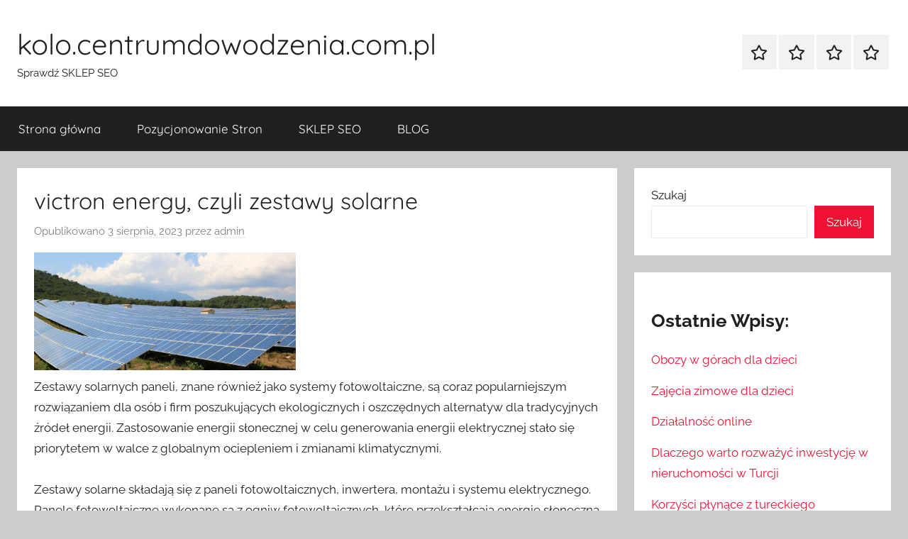

--- FILE ---
content_type: text/html; charset=UTF-8
request_url: http://kolo.centrumdowodzenia.com.pl/victron-energy-czyli-zestawy-solarne/
body_size: 9175
content:
<!DOCTYPE html>
<html lang="pl-PL">

<head>
<meta charset="UTF-8">
<meta name="viewport" content="width=device-width, initial-scale=1">
<link rel="profile" href="http://gmpg.org/xfn/11">

<title>victron energy, czyli zestawy solarne &#8211; kolo.centrumdowodzenia.com.pl</title>
<meta name='robots' content='max-image-preview:large' />
<link rel="alternate" type="application/rss+xml" title="kolo.centrumdowodzenia.com.pl &raquo; Kanał z wpisami" href="http://kolo.centrumdowodzenia.com.pl/feed/" />
<link rel="alternate" type="application/rss+xml" title="kolo.centrumdowodzenia.com.pl &raquo; Kanał z komentarzami" href="http://kolo.centrumdowodzenia.com.pl/comments/feed/" />
<link rel="alternate" type="application/rss+xml" title="kolo.centrumdowodzenia.com.pl &raquo; victron energy, czyli zestawy solarne Kanał z komentarzami" href="http://kolo.centrumdowodzenia.com.pl/victron-energy-czyli-zestawy-solarne/feed/" />
<script type="text/javascript">
/* <![CDATA[ */
window._wpemojiSettings = {"baseUrl":"https:\/\/s.w.org\/images\/core\/emoji\/15.0.3\/72x72\/","ext":".png","svgUrl":"https:\/\/s.w.org\/images\/core\/emoji\/15.0.3\/svg\/","svgExt":".svg","source":{"concatemoji":"http:\/\/kolo.centrumdowodzenia.com.pl\/wp-includes\/js\/wp-emoji-release.min.js?ver=6.5.5"}};
/*! This file is auto-generated */
!function(i,n){var o,s,e;function c(e){try{var t={supportTests:e,timestamp:(new Date).valueOf()};sessionStorage.setItem(o,JSON.stringify(t))}catch(e){}}function p(e,t,n){e.clearRect(0,0,e.canvas.width,e.canvas.height),e.fillText(t,0,0);var t=new Uint32Array(e.getImageData(0,0,e.canvas.width,e.canvas.height).data),r=(e.clearRect(0,0,e.canvas.width,e.canvas.height),e.fillText(n,0,0),new Uint32Array(e.getImageData(0,0,e.canvas.width,e.canvas.height).data));return t.every(function(e,t){return e===r[t]})}function u(e,t,n){switch(t){case"flag":return n(e,"\ud83c\udff3\ufe0f\u200d\u26a7\ufe0f","\ud83c\udff3\ufe0f\u200b\u26a7\ufe0f")?!1:!n(e,"\ud83c\uddfa\ud83c\uddf3","\ud83c\uddfa\u200b\ud83c\uddf3")&&!n(e,"\ud83c\udff4\udb40\udc67\udb40\udc62\udb40\udc65\udb40\udc6e\udb40\udc67\udb40\udc7f","\ud83c\udff4\u200b\udb40\udc67\u200b\udb40\udc62\u200b\udb40\udc65\u200b\udb40\udc6e\u200b\udb40\udc67\u200b\udb40\udc7f");case"emoji":return!n(e,"\ud83d\udc26\u200d\u2b1b","\ud83d\udc26\u200b\u2b1b")}return!1}function f(e,t,n){var r="undefined"!=typeof WorkerGlobalScope&&self instanceof WorkerGlobalScope?new OffscreenCanvas(300,150):i.createElement("canvas"),a=r.getContext("2d",{willReadFrequently:!0}),o=(a.textBaseline="top",a.font="600 32px Arial",{});return e.forEach(function(e){o[e]=t(a,e,n)}),o}function t(e){var t=i.createElement("script");t.src=e,t.defer=!0,i.head.appendChild(t)}"undefined"!=typeof Promise&&(o="wpEmojiSettingsSupports",s=["flag","emoji"],n.supports={everything:!0,everythingExceptFlag:!0},e=new Promise(function(e){i.addEventListener("DOMContentLoaded",e,{once:!0})}),new Promise(function(t){var n=function(){try{var e=JSON.parse(sessionStorage.getItem(o));if("object"==typeof e&&"number"==typeof e.timestamp&&(new Date).valueOf()<e.timestamp+604800&&"object"==typeof e.supportTests)return e.supportTests}catch(e){}return null}();if(!n){if("undefined"!=typeof Worker&&"undefined"!=typeof OffscreenCanvas&&"undefined"!=typeof URL&&URL.createObjectURL&&"undefined"!=typeof Blob)try{var e="postMessage("+f.toString()+"("+[JSON.stringify(s),u.toString(),p.toString()].join(",")+"));",r=new Blob([e],{type:"text/javascript"}),a=new Worker(URL.createObjectURL(r),{name:"wpTestEmojiSupports"});return void(a.onmessage=function(e){c(n=e.data),a.terminate(),t(n)})}catch(e){}c(n=f(s,u,p))}t(n)}).then(function(e){for(var t in e)n.supports[t]=e[t],n.supports.everything=n.supports.everything&&n.supports[t],"flag"!==t&&(n.supports.everythingExceptFlag=n.supports.everythingExceptFlag&&n.supports[t]);n.supports.everythingExceptFlag=n.supports.everythingExceptFlag&&!n.supports.flag,n.DOMReady=!1,n.readyCallback=function(){n.DOMReady=!0}}).then(function(){return e}).then(function(){var e;n.supports.everything||(n.readyCallback(),(e=n.source||{}).concatemoji?t(e.concatemoji):e.wpemoji&&e.twemoji&&(t(e.twemoji),t(e.wpemoji)))}))}((window,document),window._wpemojiSettings);
/* ]]> */
</script>
<link rel='stylesheet' id='donovan-theme-fonts-css' href='http://kolo.centrumdowodzenia.com.pl/wp-content/fonts/ae4a6fc82a6e57d455edf1a17ee07f0e.css?ver=20201110' type='text/css' media='all' />
<style id='wp-emoji-styles-inline-css' type='text/css'>

	img.wp-smiley, img.emoji {
		display: inline !important;
		border: none !important;
		box-shadow: none !important;
		height: 1em !important;
		width: 1em !important;
		margin: 0 0.07em !important;
		vertical-align: -0.1em !important;
		background: none !important;
		padding: 0 !important;
	}
</style>
<link rel='stylesheet' id='wp-block-library-css' href='http://kolo.centrumdowodzenia.com.pl/wp-includes/css/dist/block-library/style.min.css?ver=6.5.5' type='text/css' media='all' />
<style id='classic-theme-styles-inline-css' type='text/css'>
/*! This file is auto-generated */
.wp-block-button__link{color:#fff;background-color:#32373c;border-radius:9999px;box-shadow:none;text-decoration:none;padding:calc(.667em + 2px) calc(1.333em + 2px);font-size:1.125em}.wp-block-file__button{background:#32373c;color:#fff;text-decoration:none}
</style>
<style id='global-styles-inline-css' type='text/css'>
body{--wp--preset--color--black: #000000;--wp--preset--color--cyan-bluish-gray: #abb8c3;--wp--preset--color--white: #ffffff;--wp--preset--color--pale-pink: #f78da7;--wp--preset--color--vivid-red: #cf2e2e;--wp--preset--color--luminous-vivid-orange: #ff6900;--wp--preset--color--luminous-vivid-amber: #fcb900;--wp--preset--color--light-green-cyan: #7bdcb5;--wp--preset--color--vivid-green-cyan: #00d084;--wp--preset--color--pale-cyan-blue: #8ed1fc;--wp--preset--color--vivid-cyan-blue: #0693e3;--wp--preset--color--vivid-purple: #9b51e0;--wp--preset--color--primary: #ee1133;--wp--preset--color--secondary: #d5001a;--wp--preset--color--tertiary: #bb0000;--wp--preset--color--accent: #1153ee;--wp--preset--color--highlight: #eedc11;--wp--preset--color--light-gray: #f2f2f2;--wp--preset--color--gray: #666666;--wp--preset--color--dark-gray: #202020;--wp--preset--gradient--vivid-cyan-blue-to-vivid-purple: linear-gradient(135deg,rgba(6,147,227,1) 0%,rgb(155,81,224) 100%);--wp--preset--gradient--light-green-cyan-to-vivid-green-cyan: linear-gradient(135deg,rgb(122,220,180) 0%,rgb(0,208,130) 100%);--wp--preset--gradient--luminous-vivid-amber-to-luminous-vivid-orange: linear-gradient(135deg,rgba(252,185,0,1) 0%,rgba(255,105,0,1) 100%);--wp--preset--gradient--luminous-vivid-orange-to-vivid-red: linear-gradient(135deg,rgba(255,105,0,1) 0%,rgb(207,46,46) 100%);--wp--preset--gradient--very-light-gray-to-cyan-bluish-gray: linear-gradient(135deg,rgb(238,238,238) 0%,rgb(169,184,195) 100%);--wp--preset--gradient--cool-to-warm-spectrum: linear-gradient(135deg,rgb(74,234,220) 0%,rgb(151,120,209) 20%,rgb(207,42,186) 40%,rgb(238,44,130) 60%,rgb(251,105,98) 80%,rgb(254,248,76) 100%);--wp--preset--gradient--blush-light-purple: linear-gradient(135deg,rgb(255,206,236) 0%,rgb(152,150,240) 100%);--wp--preset--gradient--blush-bordeaux: linear-gradient(135deg,rgb(254,205,165) 0%,rgb(254,45,45) 50%,rgb(107,0,62) 100%);--wp--preset--gradient--luminous-dusk: linear-gradient(135deg,rgb(255,203,112) 0%,rgb(199,81,192) 50%,rgb(65,88,208) 100%);--wp--preset--gradient--pale-ocean: linear-gradient(135deg,rgb(255,245,203) 0%,rgb(182,227,212) 50%,rgb(51,167,181) 100%);--wp--preset--gradient--electric-grass: linear-gradient(135deg,rgb(202,248,128) 0%,rgb(113,206,126) 100%);--wp--preset--gradient--midnight: linear-gradient(135deg,rgb(2,3,129) 0%,rgb(40,116,252) 100%);--wp--preset--font-size--small: 13px;--wp--preset--font-size--medium: 20px;--wp--preset--font-size--large: 36px;--wp--preset--font-size--x-large: 42px;--wp--preset--spacing--20: 0.44rem;--wp--preset--spacing--30: 0.67rem;--wp--preset--spacing--40: 1rem;--wp--preset--spacing--50: 1.5rem;--wp--preset--spacing--60: 2.25rem;--wp--preset--spacing--70: 3.38rem;--wp--preset--spacing--80: 5.06rem;--wp--preset--shadow--natural: 6px 6px 9px rgba(0, 0, 0, 0.2);--wp--preset--shadow--deep: 12px 12px 50px rgba(0, 0, 0, 0.4);--wp--preset--shadow--sharp: 6px 6px 0px rgba(0, 0, 0, 0.2);--wp--preset--shadow--outlined: 6px 6px 0px -3px rgba(255, 255, 255, 1), 6px 6px rgba(0, 0, 0, 1);--wp--preset--shadow--crisp: 6px 6px 0px rgba(0, 0, 0, 1);}:where(.is-layout-flex){gap: 0.5em;}:where(.is-layout-grid){gap: 0.5em;}body .is-layout-flex{display: flex;}body .is-layout-flex{flex-wrap: wrap;align-items: center;}body .is-layout-flex > *{margin: 0;}body .is-layout-grid{display: grid;}body .is-layout-grid > *{margin: 0;}:where(.wp-block-columns.is-layout-flex){gap: 2em;}:where(.wp-block-columns.is-layout-grid){gap: 2em;}:where(.wp-block-post-template.is-layout-flex){gap: 1.25em;}:where(.wp-block-post-template.is-layout-grid){gap: 1.25em;}.has-black-color{color: var(--wp--preset--color--black) !important;}.has-cyan-bluish-gray-color{color: var(--wp--preset--color--cyan-bluish-gray) !important;}.has-white-color{color: var(--wp--preset--color--white) !important;}.has-pale-pink-color{color: var(--wp--preset--color--pale-pink) !important;}.has-vivid-red-color{color: var(--wp--preset--color--vivid-red) !important;}.has-luminous-vivid-orange-color{color: var(--wp--preset--color--luminous-vivid-orange) !important;}.has-luminous-vivid-amber-color{color: var(--wp--preset--color--luminous-vivid-amber) !important;}.has-light-green-cyan-color{color: var(--wp--preset--color--light-green-cyan) !important;}.has-vivid-green-cyan-color{color: var(--wp--preset--color--vivid-green-cyan) !important;}.has-pale-cyan-blue-color{color: var(--wp--preset--color--pale-cyan-blue) !important;}.has-vivid-cyan-blue-color{color: var(--wp--preset--color--vivid-cyan-blue) !important;}.has-vivid-purple-color{color: var(--wp--preset--color--vivid-purple) !important;}.has-black-background-color{background-color: var(--wp--preset--color--black) !important;}.has-cyan-bluish-gray-background-color{background-color: var(--wp--preset--color--cyan-bluish-gray) !important;}.has-white-background-color{background-color: var(--wp--preset--color--white) !important;}.has-pale-pink-background-color{background-color: var(--wp--preset--color--pale-pink) !important;}.has-vivid-red-background-color{background-color: var(--wp--preset--color--vivid-red) !important;}.has-luminous-vivid-orange-background-color{background-color: var(--wp--preset--color--luminous-vivid-orange) !important;}.has-luminous-vivid-amber-background-color{background-color: var(--wp--preset--color--luminous-vivid-amber) !important;}.has-light-green-cyan-background-color{background-color: var(--wp--preset--color--light-green-cyan) !important;}.has-vivid-green-cyan-background-color{background-color: var(--wp--preset--color--vivid-green-cyan) !important;}.has-pale-cyan-blue-background-color{background-color: var(--wp--preset--color--pale-cyan-blue) !important;}.has-vivid-cyan-blue-background-color{background-color: var(--wp--preset--color--vivid-cyan-blue) !important;}.has-vivid-purple-background-color{background-color: var(--wp--preset--color--vivid-purple) !important;}.has-black-border-color{border-color: var(--wp--preset--color--black) !important;}.has-cyan-bluish-gray-border-color{border-color: var(--wp--preset--color--cyan-bluish-gray) !important;}.has-white-border-color{border-color: var(--wp--preset--color--white) !important;}.has-pale-pink-border-color{border-color: var(--wp--preset--color--pale-pink) !important;}.has-vivid-red-border-color{border-color: var(--wp--preset--color--vivid-red) !important;}.has-luminous-vivid-orange-border-color{border-color: var(--wp--preset--color--luminous-vivid-orange) !important;}.has-luminous-vivid-amber-border-color{border-color: var(--wp--preset--color--luminous-vivid-amber) !important;}.has-light-green-cyan-border-color{border-color: var(--wp--preset--color--light-green-cyan) !important;}.has-vivid-green-cyan-border-color{border-color: var(--wp--preset--color--vivid-green-cyan) !important;}.has-pale-cyan-blue-border-color{border-color: var(--wp--preset--color--pale-cyan-blue) !important;}.has-vivid-cyan-blue-border-color{border-color: var(--wp--preset--color--vivid-cyan-blue) !important;}.has-vivid-purple-border-color{border-color: var(--wp--preset--color--vivid-purple) !important;}.has-vivid-cyan-blue-to-vivid-purple-gradient-background{background: var(--wp--preset--gradient--vivid-cyan-blue-to-vivid-purple) !important;}.has-light-green-cyan-to-vivid-green-cyan-gradient-background{background: var(--wp--preset--gradient--light-green-cyan-to-vivid-green-cyan) !important;}.has-luminous-vivid-amber-to-luminous-vivid-orange-gradient-background{background: var(--wp--preset--gradient--luminous-vivid-amber-to-luminous-vivid-orange) !important;}.has-luminous-vivid-orange-to-vivid-red-gradient-background{background: var(--wp--preset--gradient--luminous-vivid-orange-to-vivid-red) !important;}.has-very-light-gray-to-cyan-bluish-gray-gradient-background{background: var(--wp--preset--gradient--very-light-gray-to-cyan-bluish-gray) !important;}.has-cool-to-warm-spectrum-gradient-background{background: var(--wp--preset--gradient--cool-to-warm-spectrum) !important;}.has-blush-light-purple-gradient-background{background: var(--wp--preset--gradient--blush-light-purple) !important;}.has-blush-bordeaux-gradient-background{background: var(--wp--preset--gradient--blush-bordeaux) !important;}.has-luminous-dusk-gradient-background{background: var(--wp--preset--gradient--luminous-dusk) !important;}.has-pale-ocean-gradient-background{background: var(--wp--preset--gradient--pale-ocean) !important;}.has-electric-grass-gradient-background{background: var(--wp--preset--gradient--electric-grass) !important;}.has-midnight-gradient-background{background: var(--wp--preset--gradient--midnight) !important;}.has-small-font-size{font-size: var(--wp--preset--font-size--small) !important;}.has-medium-font-size{font-size: var(--wp--preset--font-size--medium) !important;}.has-large-font-size{font-size: var(--wp--preset--font-size--large) !important;}.has-x-large-font-size{font-size: var(--wp--preset--font-size--x-large) !important;}
.wp-block-navigation a:where(:not(.wp-element-button)){color: inherit;}
:where(.wp-block-post-template.is-layout-flex){gap: 1.25em;}:where(.wp-block-post-template.is-layout-grid){gap: 1.25em;}
:where(.wp-block-columns.is-layout-flex){gap: 2em;}:where(.wp-block-columns.is-layout-grid){gap: 2em;}
.wp-block-pullquote{font-size: 1.5em;line-height: 1.6;}
</style>
<link rel='stylesheet' id='donovan-stylesheet-css' href='http://kolo.centrumdowodzenia.com.pl/wp-content/themes/donovan/style.css?ver=1.9.1' type='text/css' media='all' />
<script type="text/javascript" src="http://kolo.centrumdowodzenia.com.pl/wp-content/themes/donovan/assets/js/svgxuse.min.js?ver=1.2.6" id="svgxuse-js"></script>
<link rel="https://api.w.org/" href="http://kolo.centrumdowodzenia.com.pl/wp-json/" /><link rel="alternate" type="application/json" href="http://kolo.centrumdowodzenia.com.pl/wp-json/wp/v2/posts/834" /><link rel="EditURI" type="application/rsd+xml" title="RSD" href="http://kolo.centrumdowodzenia.com.pl/xmlrpc.php?rsd" />
<meta name="generator" content="WordPress 6.5.5" />
<link rel="canonical" href="http://kolo.centrumdowodzenia.com.pl/victron-energy-czyli-zestawy-solarne/" />
<link rel='shortlink' href='http://kolo.centrumdowodzenia.com.pl/?p=834' />
<link rel="alternate" type="application/json+oembed" href="http://kolo.centrumdowodzenia.com.pl/wp-json/oembed/1.0/embed?url=http%3A%2F%2Fkolo.centrumdowodzenia.com.pl%2Fvictron-energy-czyli-zestawy-solarne%2F" />
<link rel="alternate" type="text/xml+oembed" href="http://kolo.centrumdowodzenia.com.pl/wp-json/oembed/1.0/embed?url=http%3A%2F%2Fkolo.centrumdowodzenia.com.pl%2Fvictron-energy-czyli-zestawy-solarne%2F&#038;format=xml" />
<link rel="pingback" href="http://kolo.centrumdowodzenia.com.pl/xmlrpc.php">
</head>

<body class="post-template-default single single-post postid-834 single-format-standard wp-embed-responsive blog-grid-layout">

	<div id="page" class="site">
		<a class="skip-link screen-reader-text" href="#content">Przejdź do treści</a>

		
		
		<header id="masthead" class="site-header clearfix" role="banner">

			<div class="header-main container clearfix">

				<div id="logo" class="site-branding clearfix">

										
			<p class="site-title"><a href="http://kolo.centrumdowodzenia.com.pl/" rel="home">kolo.centrumdowodzenia.com.pl</a></p>

							
			<p class="site-description">Sprawdź SKLEP SEO</p>

			
				</div><!-- .site-branding -->

				
	<div id="header-social-icons" class="header-social-menu donovan-social-menu clearfix">

		<ul id="menu-menu" class="social-icons-menu"><li id="menu-item-10" class="menu-item menu-item-type-custom menu-item-object-custom menu-item-home menu-item-10"><a href="http://kolo.centrumdowodzenia.com.pl"><span class="screen-reader-text">Strona główna</span><svg class="icon icon-star" aria-hidden="true" role="img"> <use xlink:href="http://kolo.centrumdowodzenia.com.pl/wp-content/themes/donovan/assets/icons/social-icons.svg?ver=20240124#icon-star"></use> </svg></a></li>
<li id="menu-item-11" class="menu-item menu-item-type-custom menu-item-object-custom menu-item-11"><a href="http://seomeo.pl/"><span class="screen-reader-text">Pozycjonowanie Stron</span><svg class="icon icon-star" aria-hidden="true" role="img"> <use xlink:href="http://kolo.centrumdowodzenia.com.pl/wp-content/themes/donovan/assets/icons/social-icons.svg?ver=20240124#icon-star"></use> </svg></a></li>
<li id="menu-item-12" class="menu-item menu-item-type-custom menu-item-object-custom menu-item-12"><a href="https://socialgram.pl/SKLEP-SEO"><span class="screen-reader-text">SKLEP SEO</span><svg class="icon icon-star" aria-hidden="true" role="img"> <use xlink:href="http://kolo.centrumdowodzenia.com.pl/wp-content/themes/donovan/assets/icons/social-icons.svg?ver=20240124#icon-star"></use> </svg></a></li>
<li id="menu-item-13" class="menu-item menu-item-type-taxonomy menu-item-object-category current-post-ancestor current-menu-parent current-post-parent menu-item-13"><a href="http://kolo.centrumdowodzenia.com.pl/category/uncategorized/"><span class="screen-reader-text">BLOG</span><svg class="icon icon-star" aria-hidden="true" role="img"> <use xlink:href="http://kolo.centrumdowodzenia.com.pl/wp-content/themes/donovan/assets/icons/social-icons.svg?ver=20240124#icon-star"></use> </svg></a></li>
</ul>
	</div>


			</div><!-- .header-main -->

			

	<div id="main-navigation-wrap" class="primary-navigation-wrap">

		<div id="main-navigation-container" class="primary-navigation-container container">

			
			<button class="primary-menu-toggle menu-toggle" aria-controls="primary-menu" aria-expanded="false" >
				<svg class="icon icon-menu" aria-hidden="true" role="img"> <use xlink:href="http://kolo.centrumdowodzenia.com.pl/wp-content/themes/donovan/assets/icons/genericons-neue.svg#menu"></use> </svg><svg class="icon icon-close" aria-hidden="true" role="img"> <use xlink:href="http://kolo.centrumdowodzenia.com.pl/wp-content/themes/donovan/assets/icons/genericons-neue.svg#close"></use> </svg>				<span class="menu-toggle-text">Menu</span>
			</button>

			<div class="primary-navigation">

				<nav id="site-navigation" class="main-navigation" role="navigation"  aria-label="Menu główne">

					<ul id="primary-menu" class="menu"><li class="menu-item menu-item-type-custom menu-item-object-custom menu-item-home menu-item-10"><a href="http://kolo.centrumdowodzenia.com.pl">Strona główna</a></li>
<li class="menu-item menu-item-type-custom menu-item-object-custom menu-item-11"><a href="http://seomeo.pl/">Pozycjonowanie Stron</a></li>
<li class="menu-item menu-item-type-custom menu-item-object-custom menu-item-12"><a href="https://socialgram.pl/SKLEP-SEO">SKLEP SEO</a></li>
<li class="menu-item menu-item-type-taxonomy menu-item-object-category current-post-ancestor current-menu-parent current-post-parent menu-item-13"><a href="http://kolo.centrumdowodzenia.com.pl/category/uncategorized/">BLOG</a></li>
</ul>				</nav><!-- #site-navigation -->

			</div><!-- .primary-navigation -->

		</div>

	</div>



			
			
		</header><!-- #masthead -->

		
		<div id="content" class="site-content container">

			
	<div id="primary" class="content-area">
		<main id="main" class="site-main">

		
<article id="post-834" class="post-834 post type-post status-publish format-standard hentry category-uncategorized">

	
			<div class="post-image">
							</div>

			
	<div class="post-content">

		<header class="entry-header">

			<h1 class="entry-title">victron energy, czyli zestawy solarne</h1>
			<div class="entry-meta post-details"><span class="posted-on meta-date">Opublikowano <a href="http://kolo.centrumdowodzenia.com.pl/victron-energy-czyli-zestawy-solarne/" rel="bookmark"><time class="entry-date published updated" datetime="2023-08-03T17:45:39+00:00">3 sierpnia, 2023</time></a></span><span class="posted-by meta-author"> przez <span class="author vcard"><a class="url fn n" href="http://kolo.centrumdowodzenia.com.pl/author/admin/" title="Zobacz wszystkie wpisy, których autorem jest admin" rel="author">admin</a></span></span></div>
		</header><!-- .entry-header -->

		<div class="entry-content clearfix">

			
<p><img decoding="async" width="369" src="https://www.volker-quaschning.de/articles/fundamentals3/preview-large.jpg" /><br/>Zestawy solarnych paneli, znane również jako systemy fotowoltaiczne, są coraz popularniejszym rozwiązaniem dla osób i firm poszukujących ekologicznych i oszczędnych alternatyw dla tradycyjnych źródeł energii. Zastosowanie energii słonecznej w celu generowania energii elektrycznej stało się priorytetem w walce z globalnym ociepleniem i zmianami klimatycznymi.<br/><br/>Zestawy solarne składają się z paneli fotowoltaicznych, inwertera, montażu i systemu elektrycznego. Panele fotowoltaiczne wykonane są z ogniw fotowoltaicznych, które przekształcają energię słoneczną na energię elektryczną. Inwerter jest urządzeniem, które przekształca energię prądu stałego z paneli na prąd zmienny, który może być używany do zasilania urządzeń elektrycznych w naszych domach, firmach czy instytucjach.<br/><br/>Po drugie, korzystanie z energii słonecznej pozwala na znaczne oszczędności finansowe. Mimo początkowych kosztów instalacji, z czasem inwestycja w zestaw solarów zwraca się, ponieważ energia słoneczna jest darmowa i nie podlega wahaniom cen energii, co jest częstym zjawiskiem na tradycyjnym rynku energii. Zestawy solarnych paneli pozwalają także na niezależność energetyczną. Wiele osób i firm zaczyna doceniać korzyści płynące z posiadania własnego źródła energii, które nie jest zależne od wahań cen paliw czy dostaw energii z zewnątrz. To daje poczucie kontroli nad własnym budżetem i umożliwia uniknięcie nieprzewidzianych kosztów związanych z tradycyjnymi źródłami energii.<br/><br/>Mimo tych wyzwań, rosnąca świadomość ekologiczna i wzrastająca potrzeba ograniczenia emisji gazów cieplarnianych skłania coraz więcej osób do zainwestowania w zestawy solarnych paneli. Przejście na czyste źródła energii jest kluczowym krokiem w kierunku zrównoważonego rozwoju i ochrony naszej planety dla przyszłych pokoleń. Mimo to, rosnąca świadomość ekologiczna i coraz większa potrzeba odnawialnych źródeł energii skłaniają społeczeństwo do inwestowania w fotowoltaikę. Rządy wielu krajów stawiają na rozwój energetyki słonecznej, oferując różnorodne zachęty finansowe i ulgi podatkowe dla inwestorów. To daje nadzieję na szybszy rozwój tej technologii i zmianę globalnego krajobrazu energetycznego. Kolejną zaletą paneli słonecznych jest ich elastyczność i dostępność dla różnych rodzajów użytkowników. Mogą być montowane na dachach domów jednorodzinnych, budynkach komercyjnych, gospodarstwach rolnych czy na obszarach wiejskich.  <a href="https://suntrack.pl/">suntrack</a> Są również stosowane w instalacjach off-grid, gdzie nie ma dostępu do tradycyjnej sieci elektroenergetycznej, co umożliwia dostęp do energii elektrycznej w odległych miejscach.<br/><br/><br/>Zastosowanie paneli słonecznych przynosi również korzyści ekonomiczne. Po początkowych kosztach zakupu i instalacji, panele słoneczne generują darmową energię przez długi okres, co przekłada się na znaczące oszczędności na rachunkach za energię elektryczną. W niektórych krajach, gdzie rząd oferuje wsparcie finansowe czy zachęty podatkowe, inwestycje w panele słoneczne stają się jeszcze bardziej atrakcyjne.</p>

			
		</div><!-- .entry-content -->

		
	</div><!-- .post-content -->

	<footer class="entry-footer post-details">
		<div class="entry-categories"> <svg class="icon icon-category" aria-hidden="true" role="img"> <use xlink:href="http://kolo.centrumdowodzenia.com.pl/wp-content/themes/donovan/assets/icons/genericons-neue.svg#category"></use> </svg><a href="http://kolo.centrumdowodzenia.com.pl/category/uncategorized/" rel="category tag">Uncategorized</a></div>	</footer><!-- .entry-footer -->

</article>

	<nav class="navigation post-navigation" aria-label="Wpisy">
		<h2 class="screen-reader-text">Nawigacja wpisu</h2>
		<div class="nav-links"><div class="nav-previous"><a href="http://kolo.centrumdowodzenia.com.pl/lakierobejca-domex-nowy-sacz/" rel="prev"><span class="nav-link-text">Poprzedni wpis</span><h3 class="entry-title">lakierobejca domex nowy sącz</h3></a></div><div class="nav-next"><a href="http://kolo.centrumdowodzenia.com.pl/renowacja-lazienki/" rel="next"><span class="nav-link-text">Następny wpis</span><h3 class="entry-title">renowacja łazienki</h3></a></div></div>
	</nav>
<div id="comments" class="comments-area">

		<div id="respond" class="comment-respond">
		<h3 id="reply-title" class="comment-reply-title">Dodaj komentarz <small><a rel="nofollow" id="cancel-comment-reply-link" href="/victron-energy-czyli-zestawy-solarne/#respond" style="display:none;">Anuluj pisanie odpowiedzi</a></small></h3><form action="http://kolo.centrumdowodzenia.com.pl/wp-comments-post.php" method="post" id="commentform" class="comment-form" novalidate><p class="comment-notes"><span id="email-notes">Twój adres e-mail nie zostanie opublikowany.</span> <span class="required-field-message">Wymagane pola są oznaczone <span class="required">*</span></span></p><p class="comment-form-comment"><label for="comment">Komentarz <span class="required">*</span></label> <textarea id="comment" name="comment" cols="45" rows="8" maxlength="65525" required></textarea></p><p class="comment-form-author"><label for="author">Nazwa <span class="required">*</span></label> <input id="author" name="author" type="text" value="" size="30" maxlength="245" autocomplete="name" required /></p>
<p class="comment-form-email"><label for="email">E-mail <span class="required">*</span></label> <input id="email" name="email" type="email" value="" size="30" maxlength="100" aria-describedby="email-notes" autocomplete="email" required /></p>
<p class="comment-form-url"><label for="url">Witryna internetowa</label> <input id="url" name="url" type="url" value="" size="30" maxlength="200" autocomplete="url" /></p>
<p class="comment-form-cookies-consent"><input id="wp-comment-cookies-consent" name="wp-comment-cookies-consent" type="checkbox" value="yes" /> <label for="wp-comment-cookies-consent">Zapamiętaj moje dane w tej przeglądarce podczas pisania kolejnych komentarzy.</label></p>
<p class="form-submit"><input name="submit" type="submit" id="submit" class="submit" value="Opublikuj komentarz" /> <input type='hidden' name='comment_post_ID' value='834' id='comment_post_ID' />
<input type='hidden' name='comment_parent' id='comment_parent' value='0' />
</p></form>	</div><!-- #respond -->
	
</div><!-- #comments -->

		</main><!-- #main -->
	</div><!-- #primary -->


	<section id="secondary" class="sidebar widget-area clearfix" role="complementary">

		<section id="block-2" class="widget widget_block widget_search"><form role="search" method="get" action="http://kolo.centrumdowodzenia.com.pl/" class="wp-block-search__button-outside wp-block-search__text-button wp-block-search"    ><label class="wp-block-search__label" for="wp-block-search__input-1" >Szukaj</label><div class="wp-block-search__inside-wrapper " ><input class="wp-block-search__input" id="wp-block-search__input-1" placeholder="" value="" type="search" name="s" required /><button aria-label="Szukaj" class="wp-block-search__button wp-element-button" type="submit" >Szukaj</button></div></form></section><section id="block-3" class="widget widget_block">
<div class="wp-block-group"><div class="wp-block-group__inner-container is-layout-flow wp-block-group-is-layout-flow">
<h2 class="wp-block-heading">Ostatnie Wpisy:</h2>


<ul class="wp-block-latest-posts__list wp-block-latest-posts"><li><a class="wp-block-latest-posts__post-title" href="http://kolo.centrumdowodzenia.com.pl/obozy-w-gorach-dla-dzieci/">Obozy w górach dla dzieci</a></li>
<li><a class="wp-block-latest-posts__post-title" href="http://kolo.centrumdowodzenia.com.pl/zajecia-zimowe-dla-dzieci/">Zajęcia zimowe dla dzieci</a></li>
<li><a class="wp-block-latest-posts__post-title" href="http://kolo.centrumdowodzenia.com.pl/dzialalnosc-online/">Działalność online</a></li>
<li><a class="wp-block-latest-posts__post-title" href="http://kolo.centrumdowodzenia.com.pl/dlaczego-warto-rozwazyc-inwestycje-w-nieruchomosci-w-turcji/">Dlaczego warto rozważyć inwestycję w nieruchomości w Turcji</a></li>
<li><a class="wp-block-latest-posts__post-title" href="http://kolo.centrumdowodzenia.com.pl/korzysci-plynace-z-tureckiego-obywatelstwa-inwestycja-w-nieruchomosci-jako-klucz/">Korzyści płynące z tureckiego obywatelstwa inwestycja w nieruchomości jako klucz</a></li>
</ul></div></div>
</section><section id="block-5" class="widget widget_block">
<div class="wp-block-group"><div class="wp-block-group__inner-container is-layout-flow wp-block-group-is-layout-flow">
<h2 class="wp-block-heading">Archiwum</h2>


<ul class="wp-block-archives-list wp-block-archives">	<li><a href='http://kolo.centrumdowodzenia.com.pl/2026/01/'>styczeń 2026</a></li>
	<li><a href='http://kolo.centrumdowodzenia.com.pl/2025/12/'>grudzień 2025</a></li>
	<li><a href='http://kolo.centrumdowodzenia.com.pl/2025/11/'>listopad 2025</a></li>
	<li><a href='http://kolo.centrumdowodzenia.com.pl/2025/10/'>październik 2025</a></li>
	<li><a href='http://kolo.centrumdowodzenia.com.pl/2025/09/'>wrzesień 2025</a></li>
	<li><a href='http://kolo.centrumdowodzenia.com.pl/2025/08/'>sierpień 2025</a></li>
	<li><a href='http://kolo.centrumdowodzenia.com.pl/2025/07/'>lipiec 2025</a></li>
	<li><a href='http://kolo.centrumdowodzenia.com.pl/2025/06/'>czerwiec 2025</a></li>
	<li><a href='http://kolo.centrumdowodzenia.com.pl/2025/05/'>maj 2025</a></li>
	<li><a href='http://kolo.centrumdowodzenia.com.pl/2025/04/'>kwiecień 2025</a></li>
	<li><a href='http://kolo.centrumdowodzenia.com.pl/2025/03/'>marzec 2025</a></li>
	<li><a href='http://kolo.centrumdowodzenia.com.pl/2025/02/'>luty 2025</a></li>
	<li><a href='http://kolo.centrumdowodzenia.com.pl/2025/01/'>styczeń 2025</a></li>
	<li><a href='http://kolo.centrumdowodzenia.com.pl/2024/12/'>grudzień 2024</a></li>
	<li><a href='http://kolo.centrumdowodzenia.com.pl/2024/11/'>listopad 2024</a></li>
	<li><a href='http://kolo.centrumdowodzenia.com.pl/2024/10/'>październik 2024</a></li>
	<li><a href='http://kolo.centrumdowodzenia.com.pl/2024/09/'>wrzesień 2024</a></li>
	<li><a href='http://kolo.centrumdowodzenia.com.pl/2024/08/'>sierpień 2024</a></li>
	<li><a href='http://kolo.centrumdowodzenia.com.pl/2024/07/'>lipiec 2024</a></li>
	<li><a href='http://kolo.centrumdowodzenia.com.pl/2024/06/'>czerwiec 2024</a></li>
	<li><a href='http://kolo.centrumdowodzenia.com.pl/2024/05/'>maj 2024</a></li>
	<li><a href='http://kolo.centrumdowodzenia.com.pl/2024/04/'>kwiecień 2024</a></li>
	<li><a href='http://kolo.centrumdowodzenia.com.pl/2024/03/'>marzec 2024</a></li>
	<li><a href='http://kolo.centrumdowodzenia.com.pl/2024/02/'>luty 2024</a></li>
	<li><a href='http://kolo.centrumdowodzenia.com.pl/2024/01/'>styczeń 2024</a></li>
	<li><a href='http://kolo.centrumdowodzenia.com.pl/2023/12/'>grudzień 2023</a></li>
	<li><a href='http://kolo.centrumdowodzenia.com.pl/2023/11/'>listopad 2023</a></li>
	<li><a href='http://kolo.centrumdowodzenia.com.pl/2023/10/'>październik 2023</a></li>
	<li><a href='http://kolo.centrumdowodzenia.com.pl/2023/09/'>wrzesień 2023</a></li>
	<li><a href='http://kolo.centrumdowodzenia.com.pl/2023/08/'>sierpień 2023</a></li>
	<li><a href='http://kolo.centrumdowodzenia.com.pl/2023/07/'>lipiec 2023</a></li>
	<li><a href='http://kolo.centrumdowodzenia.com.pl/2023/06/'>czerwiec 2023</a></li>
	<li><a href='http://kolo.centrumdowodzenia.com.pl/2023/05/'>maj 2023</a></li>
	<li><a href='http://kolo.centrumdowodzenia.com.pl/2023/04/'>kwiecień 2023</a></li>
	<li><a href='http://kolo.centrumdowodzenia.com.pl/2023/03/'>marzec 2023</a></li>
	<li><a href='http://kolo.centrumdowodzenia.com.pl/2023/02/'>luty 2023</a></li>
	<li><a href='http://kolo.centrumdowodzenia.com.pl/2023/01/'>styczeń 2023</a></li>
	<li><a href='http://kolo.centrumdowodzenia.com.pl/2022/12/'>grudzień 2022</a></li>
	<li><a href='http://kolo.centrumdowodzenia.com.pl/2022/11/'>listopad 2022</a></li>
</ul></div></div>
</section>
	</section><!-- #secondary -->


	</div><!-- #content -->

	
	<div id="footer" class="footer-wrap">

		<footer id="colophon" class="site-footer container clearfix" role="contentinfo">

			
			<div id="footer-line" class="site-info">
								
		<span class="credit-link">
			WordPress Theme: Donovan by ThemeZee.		</span>

					</div><!-- .site-info -->

		</footer><!-- #colophon -->

	</div>

</div><!-- #page -->

<script type="text/javascript" id="donovan-navigation-js-extra">
/* <![CDATA[ */
var donovanScreenReaderText = {"expand":"Rozwi\u0144 menu potomne","collapse":"Zwi\u0144 menu potomne","icon":"<svg class=\"icon icon-expand\" aria-hidden=\"true\" role=\"img\"> <use xlink:href=\"http:\/\/kolo.centrumdowodzenia.com.pl\/wp-content\/themes\/donovan\/assets\/icons\/genericons-neue.svg#expand\"><\/use> <\/svg>"};
/* ]]> */
</script>
<script type="text/javascript" src="http://kolo.centrumdowodzenia.com.pl/wp-content/themes/donovan/assets/js/navigation.min.js?ver=20220224" id="donovan-navigation-js"></script>
<script type="text/javascript" src="http://kolo.centrumdowodzenia.com.pl/wp-includes/js/comment-reply.min.js?ver=6.5.5" id="comment-reply-js" async="async" data-wp-strategy="async"></script>

</body>
</html>
